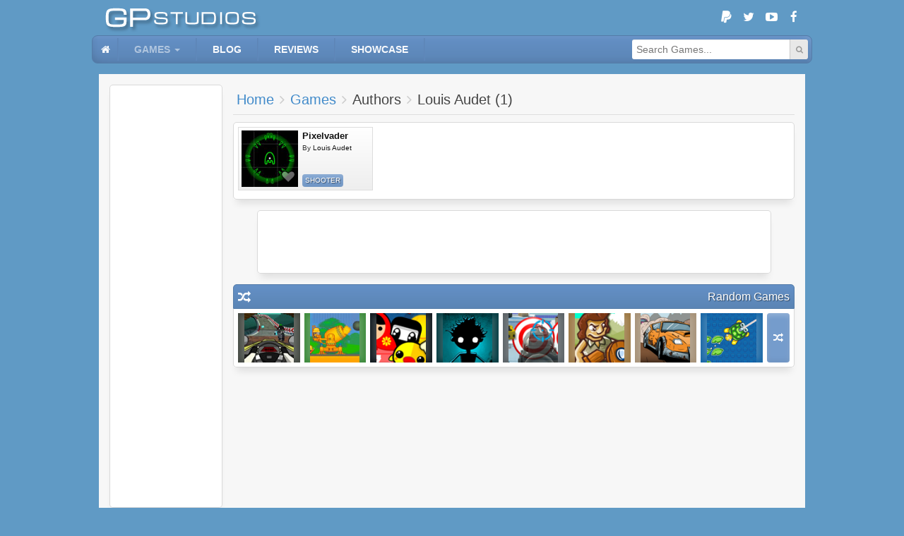

--- FILE ---
content_type: text/html; charset=UTF-8
request_url: https://www.gpstudios.com/games/authors/louis-audet
body_size: 3659
content:
<!DOCTYPE html>
<html>
<head lang="en">
	<meta charset="UTF-8">
	<title>GP Studios - Author - louis-audet</title>
	<link rel="icon" href="/favicon.ico" />
	<link rel="shortcut icon" href="/favicon.ico" />
	<link rel="alternate" type="application/rss+xml" title="GP Studios Latest Games" href="/rss/games" />
	<atom:link rel="self" type="application/rss+xml" href="/rss/games" />

	<meta name="description" content="" />
	<meta name="author" content="GP Studios" />
	<meta name="google-site-verification" content="5KVPL8eRn-NYBh48BI3W42UDXVO-0XcEHanDyKCJu48" />
	<meta name="msvalidate.01" content="2CAA07DFFD5C168FBBBB1FE1DF80CBBB" />

	<script>
		(function(i,s,o,g,r,a,m){i['GoogleAnalyticsObject']=r;i[r]=i[r]||function(){
				(i[r].q=i[r].q||[]).push(arguments)},i[r].l=1*new Date();a=s.createElement(o),
			m=s.getElementsByTagName(o)[0];a.async=1;a.src=g;m.parentNode.insertBefore(a,m)
		})(window,document,'script','//www.google-analytics.com/analytics.js','ga');
		ga('create', 'UA-9328461-2', 'auto');
		ga('send', 'pageview');
	</script>

	<!--<link rel="stylesheet" href="https://maxcdn.bootstrapcdn.com/bootstrap/3.3.5/css/bootstrap.min.css" integrity="sha512-dTfge/zgoMYpP7QbHy4gWMEGsbsdZeCXz7irItjcC3sPUFtf0kuFbDz/ixG7ArTxmDjLXDmezHubeNikyKGVyQ==" crossorigin="anonymous">-->

	<link href="/lib/gpstudios/css/core.css" rel="stylesheet" type="text/css" />
	<script src="/lib/gpstudios/js/core.js" type="text/javascript"></script>

	<link href="/lib/gpstudios/css/front.css" rel="stylesheet" type="text/css" />
	<script src="/lib/gpstudios/js/front.js" type="text/javascript"></script>

	<script type="text/javascript">
		$(function() {
			$(".social-media>.paypal").click(function(){
				document.getElementById("paypal-donate-form").submit();
			});
		});
	</script>

	<script id='json-page-data' type='application/json'>{"user":null,"section":"games","title":"Author - louis-audet","description":"","author_url":"louis-audet","author":{"id":"118","author":"Louis Audet","url":"louis-audet","total":"1"}}</script></head>

<body class="front" data-section='games'>
	<div class="main-container">

		<div class="header">

			<div class="social-media">
	<form id="paypal-donate-form" action="https://www.paypal.com/cgi-bin/webscr" method="post" target="_top" style="display: none">
		<input type="hidden" name="cmd" value="_s-xclick">
		<input type="hidden" name="hosted_button_id" value="LTLA8TFJK7PCW">
		<input type="image" src="https://www.paypalobjects.com/en_GB/i/btn/btn_donate_LG.gif" border="0" name="submit" alt="PayPal – The safer, easier way to pay online!">
		<img alt="" border="0" src="https://www.paypalobjects.com/en_GB/i/scr/pixel.gif" width="1" height="1">
	</form>
	<a class="paypal" title="Donate!" href="#" target="_blank"><i class="fa fa-paypal"></i></a>
	<a class="twitter" title="GP Studios Twitter" href="https://twitter.com/gp_studios" target="_blank"><i class="fa fa-twitter"></i></a>
	<a class="youtube" title="GP Studios YouTube" href="https://www.youtube.com/user/gpstudios90" target="_blank"><i class="fa fa-youtube-play"></i></a>
	<a class="facebook" title="GP Studios Facebook" href="https://www.facebook.com/GPStudiosGames/" target="_blank"><i class="fa fa-facebook"></i></a>
</div>
			<a href="/" class="gpstudios-logo"></a>
		</div>

		<div class="sub-menu-wrapper">
			<div class="sub-menu">
				<div class="inner">

					<div class="pull-right">
						<div class="social-media">
	<form id="paypal-donate-form" action="https://www.paypal.com/cgi-bin/webscr" method="post" target="_top" style="display: none">
		<input type="hidden" name="cmd" value="_s-xclick">
		<input type="hidden" name="hosted_button_id" value="LTLA8TFJK7PCW">
		<input type="image" src="https://www.paypalobjects.com/en_GB/i/btn/btn_donate_LG.gif" border="0" name="submit" alt="PayPal – The safer, easier way to pay online!">
		<img alt="" border="0" src="https://www.paypalobjects.com/en_GB/i/scr/pixel.gif" width="1" height="1">
	</form>
	<a class="paypal" title="Donate!" href="#" target="_blank"><i class="fa fa-paypal"></i></a>
	<a class="twitter" title="GP Studios Twitter" href="https://twitter.com/gp_studios" target="_blank"><i class="fa fa-twitter"></i></a>
	<a class="youtube" title="GP Studios YouTube" href="https://www.youtube.com/user/gpstudios90" target="_blank"><i class="fa fa-youtube-play"></i></a>
	<a class="facebook" title="GP Studios Facebook" href="https://www.facebook.com/GPStudiosGames/" target="_blank"><i class="fa fa-facebook"></i></a>
</div>					</div>

					<div class="search-wrapper pull-right">
						<form class="search">
							<div class="input-wrapper">
								<input type="text" class="form-control" placeholder="Search Games..." />
							</div>
							<button type="submit" title="Search"><i class="fa fa-search"></i></button>
						</form>
					</div>

					<ul>
						<!--<li class="logo">
							<a href="/" class="gpstudios-logo"></a>
						</li>-->
						<li class="home" data-section="home">
							<a href="/"><i class="fa fa-home"></i></a>
						</li>
						<li class="dropdown style1" data-section="games">
							<a href="/games">Games</a>
							<ul>
								<li>
									<a href="/games/favourites">My Favourites</a>
								</li>
								<li>
									<a href="/games">Games Index</a>
								</li>
								<li>
									<a href="/games/categories">Categories</a>
								</li>
								<li>
									<a href="/games/all">A - Z</a>
								</li>
								<li>
									<a href="/games/random">Random</a>
								</li>
							</ul>
						</li>
						<li data-section="blog">
							<a href="/blog">Blog</a>
						</li>
						<li data-section="reviews">
							<a href="/reviews">Reviews</a>
						</li>
						<li data-section="showcase">
							<a href="/showcase">Showcase</a>
						</li>
					</ul>
				</div>
			</div>
		</div>

		<div class="content-wrapper">
			<div id="content">
				
<div class="page games-author-view">

	<div class="section">

		<div class="row">

			<div class="column fixed-left" style="width:160px">
				<div class="business" id="follow-1" style="width:160px; height:600px;">
					<script async src="//pagead2.googlesyndication.com/pagead/js/adsbygoogle.js"></script>
<!-- skyscraper_1 -->
<ins class="adsbygoogle"
	 style="display:inline-block;width:160px;height:600px"
	 data-ad-client="ca-pub-3783838899816598"
	 data-ad-slot="9673191192"></ins>
<script>
	(adsbygoogle = window.adsbygoogle || []).push({});
</script>				</div>
			</div>

			<div class="column">

				<div class="page-header">
					<div class='breadcrumb'><li><a href='/'>Home</a></li><li><a href='/games'>Games</a></li><li><span>Authors</span></li><li><span>Louis Audet (1)</span></li></div>				</div>

				<div class="box" id="author-games">
					<div class="box-content padding-6">
						<ul class="grid grid-col-4 grid-pad-6 grid-gap-6 results">
							<script  type='application/json'>{"filtered":"1","pages":1}</script><li>
<div class='game-box wide' data-id='186' data-title='Pixelvader'>
	
		<div class="background" style="background: rgba(7, 25, 7, 0.15);border: 1px solid #071907;"></div>
		<div class="front clearfix">
			<div class="image-wrapper">
									<a href="/games/view/pixelvader" title="Play Pixelvader" class="image" style="background-image: url(/uploads/games/00000186/thumbnail.jpg);"></a>
							</div>
			<div class="inner-wrapper">
				<div class="inner">
					<div class="title-wrapper">
						<a href="/games/view/pixelvader" title="Play Pixelvader" class="title">Pixelvader</a>
					</div>
											<div class="author-wrapper">
							By <a class='author' href='/games/authors/louis-audet'>Louis Audet							</a></div>
																<ul class="grid tags">
							<li><a href="/games/categories/shooter" class="btn style3">Shooter</a></li>
						</ul>
									</div>
			</div>
		</div>

	</div></li>						</ul>
						<div class="paginate-container"></div>
					</div>
				</div>

				<div class="gap"></div>

				<div class="business" style="width:728px; height:90px;">
					<script async src="//pagead2.googlesyndication.com/pagead/js/adsbygoogle.js"></script>
<!-- leaderboard_1 -->
<ins class="adsbygoogle"
	 style="display:inline-block;width:728px;height:90px"
	 data-ad-client="ca-pub-3783838899816598"
	 data-ad-slot="3626657598"></ins>
<script>
	(adsbygoogle = window.adsbygoogle || []).push({});
</script>				</div>

				<div class="gap"></div>

				<div class="random-games">
	<div class="box">
		<div class="box-header">
			<i class="box-icon fa fa-random"></i>
			<span>Random Games</span>
		</div>
		<div class="box-content padding-6">
			<button class="btn randomize style1" title="Get more random games">
				<span><i class="fa fa-random"></i></span>
			</button>
			<div class="results-wrapper">
				<ul class="grid grid-col-8 grid-pad-6 results">
					<li>
<div class='game-box compact' data-id='984' data-title='Coaster Racer 2'>
	
		<div class="background" style="background: rgba(67, 72, 65, 0.8);box-shadow: inset 0px 0px 8px 4px #434841;"></div>
		<div class="front">
			<a href="/games/view/coaster-racer-2" class="image" style="background-image: url(/uploads/games/00000984/thumbnail.jpg);"></a>
			<div class="title">Coaster Racer 2</div>
		</div>

	</div></li><li>
<div class='game-box compact' data-id='1010' data-title='Rubble Trouble: New York'>
	
		<div class="background" style="background: rgba(62, 139, 61, 0.8);box-shadow: inset 0px 0px 8px 4px #3e8b3d;"></div>
		<div class="front">
			<a href="/games/view/rubble-trouble-new-york" class="image" style="background-image: url(/uploads/games/00001010/thumbnail.jpg);"></a>
			<div class="title">Rubble Trouble: New York</div>
		</div>

	</div></li><li>
<div class='game-box compact' data-id='1506' data-title='Binga 3'>
	
		<div class="background" style="background: rgba(17, 26, 31, 0.8);box-shadow: inset 0px 0px 8px 4px #111a1f;"></div>
		<div class="front">
			<a href="/games/view/binga-3" class="image" style="background-image: url(/uploads/games/00001506/thumbnail.jpg);"></a>
			<div class="title">Binga 3</div>
		</div>

	</div></li><li>
<div class='game-box compact' data-id='2099' data-title='Shadowscape'>
	
		<div class="background" style="background: rgba(4, 60, 66, 0.8);box-shadow: inset 0px 0px 8px 4px #043c42;"></div>
		<div class="front">
			<a href="/games/view/shadowscape" class="image" style="background-image: url(/uploads/games/00002099/thumbnail.jpg);"></a>
			<div class="title">Shadowscape</div>
		</div>

	</div></li><li>
<div class='game-box compact' data-id='2273' data-title='Police Sniper Training'>
	
		<div class="background" style="background: rgba(91, 98, 102, 0.8);box-shadow: inset 0px 0px 8px 4px #5b6266;"></div>
		<div class="front">
			<a href="/games/view/police-sniper-training" class="image" style="background-image: url(/uploads/games/00002273/thumbnail.jpg);"></a>
			<div class="title">Police Sniper Training</div>
		</div>

	</div></li><li>
<div class='game-box compact' data-id='2395' data-title='William the Conqueror'>
	
		<div class="background" style="background: rgba(155, 119, 67, 0.8);box-shadow: inset 0px 0px 8px 4px #9b7743;"></div>
		<div class="front">
			<a href="/games/view/william-the-conqueror" class="image" style="background-image: url(/uploads/games/00002395/thumbnail.jpg);"></a>
			<div class="title">William the Conqueror</div>
		</div>

	</div></li><li>
<div class='game-box compact' data-id='2461' data-title='Drift Raiders'>
	
		<div class="background" style="background: rgba(166, 145, 119, 0.8);box-shadow: inset 0px 0px 8px 4px #a69177;"></div>
		<div class="front">
			<a href="/games/view/drift-raiders" class="image" style="background-image: url(/uploads/games/00002461/thumbnail.jpg);"></a>
			<div class="title">Drift Raiders</div>
		</div>

	</div></li><li>
<div class='game-box compact' data-id='3457' data-title='Sling Turtle'>
	
		<div class="background" style="background: rgba(24, 103, 166, 0.8);box-shadow: inset 0px 0px 8px 4px #1867a6;"></div>
		<div class="front">
			<a href="/games/view/sling-turtle" class="image" style="background-image: url(/uploads/games/XkFGSSSf/thumbnail.jpg);"></a>
			<div class="title">Sling Turtle</div>
		</div>

	</div></li>				</ul>
			</div>
		</div>
	</div>
</div>			</div>
		</div>
	</div>
</div>

<script type="text/javascript">

	$(function() {

		$("#follow-1").follow({
			container: $("#follow-1").closest(".row")
		});

		//---------------------------------------------

		new LoadContainer({
			container: $("#author-games .results"),
			nav_container: $("#author-games .paginate-container"),
			method: LoadContainerMethods.LOAD_MORE_BUTTON,
			load: function(page, callback){
				ajaxAction("Pages_Games", "get_author_games", [PAGE_DATA.author, page])
					.done(callback);
			}, update: function($results) {
				initGameBoxes($results);
			}
		});

	});
</script>
			</div>
		</div>

		<div class="footer">
			<ul class="links">
				<li><a href="/about"><span>About Us</span></a></li>
				<li><a href="/terms"><span>Terms and Conditions</span></a></li>
				<li><a href="/downloads"><span>Downloads</span></a></li>
				<li><a href="/contact"><span>Contact Us</span></a></li>
			</ul>
			<hr>
			<ul class="links rss">
				<li><a href="/rss/games"><span>Games RSS</span></a></li>
				<li><a href="/rss/blogs"><span>Blogs RSS</span></a></li>
				<li><a href="/rss/reviews"><span>Reviews RSS</span></a></li>
			</ul>
		</div>

		<div class="copyright-wrapper">
			<div class="copyright"><i class="fa fa-copyright"></i> 2026 GP STUDIOS</div>
		</div>

		<div class="page-up">
			<button class="btn style1" title="Back to top"><i class="fa fa-arrow-up"></i></button>
		</div>
	</div>
<script defer src="https://static.cloudflareinsights.com/beacon.min.js/vcd15cbe7772f49c399c6a5babf22c1241717689176015" integrity="sha512-ZpsOmlRQV6y907TI0dKBHq9Md29nnaEIPlkf84rnaERnq6zvWvPUqr2ft8M1aS28oN72PdrCzSjY4U6VaAw1EQ==" data-cf-beacon='{"version":"2024.11.0","token":"2745f05ef1df4c5d9430b516eba829e7","r":1,"server_timing":{"name":{"cfCacheStatus":true,"cfEdge":true,"cfExtPri":true,"cfL4":true,"cfOrigin":true,"cfSpeedBrain":true},"location_startswith":null}}' crossorigin="anonymous"></script>
</body>
</html>

--- FILE ---
content_type: text/html; charset=utf-8
request_url: https://www.google.com/recaptcha/api2/aframe
body_size: 266
content:
<!DOCTYPE HTML><html><head><meta http-equiv="content-type" content="text/html; charset=UTF-8"></head><body><script nonce="TbrR0LnqzpOsZxhS-ydtnQ">/** Anti-fraud and anti-abuse applications only. See google.com/recaptcha */ try{var clients={'sodar':'https://pagead2.googlesyndication.com/pagead/sodar?'};window.addEventListener("message",function(a){try{if(a.source===window.parent){var b=JSON.parse(a.data);var c=clients[b['id']];if(c){var d=document.createElement('img');d.src=c+b['params']+'&rc='+(localStorage.getItem("rc::a")?sessionStorage.getItem("rc::b"):"");window.document.body.appendChild(d);sessionStorage.setItem("rc::e",parseInt(sessionStorage.getItem("rc::e")||0)+1);localStorage.setItem("rc::h",'1768771348245');}}}catch(b){}});window.parent.postMessage("_grecaptcha_ready", "*");}catch(b){}</script></body></html>